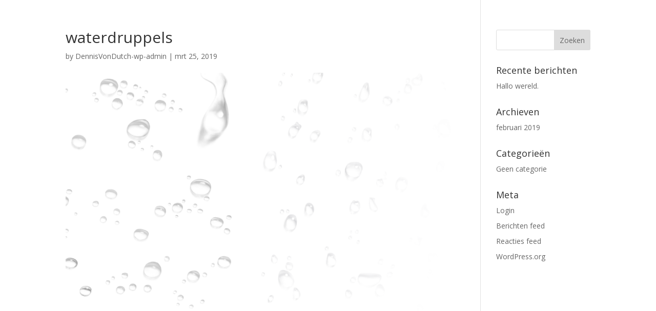

--- FILE ---
content_type: text/javascript
request_url: https://www.dennisvondutch.com/wp-content/themes/Divi/includes/builder-5/visual-builder/build/script-library-frontend-scripts.js?ver=5.0.0-public-beta.7.4
body_size: 7455
content:
/*! For license information please see script-library-frontend-scripts.js.LICENSE.txt */
!function(){var t={63175:function(t,e,n){"use strict";n.d(e,{waypointExtended:function(){return i}});const i=(t,e,n)=>{n=parseInt(n?.toString(),10),Number.isNaN(n)&&(n=parseInt(t.data("et_waypoint_max_instances"),10)),Number.isNaN(n)&&(n=1);const i=t.data("et_waypoint")||[];let o=[];if("et_pb_custom"in window&&(o=window?.et_pb_custom?.waypoints_options?.context),o&&Array.isArray(o)){const n=o.find((e=>t.closest(e).length>0));n&&(e.context=n)}if(i.length<n){const n=t.waypoint(e);n&&Array.isArray(n)&&n.length>0&&(i.push(n[0]),t.data("et_waypoint",i))}else i.forEach((t=>{t.context.refresh()}))}},1989:function(t,e,n){var i=n(51789),o=n(80401),a=n(57667),r=n(21327),_=n(81866);function s(t){var e=-1,n=null==t?0:t.length;for(this.clear();++e<n;){var i=t[e];this.set(i[0],i[1])}}s.prototype.clear=i,s.prototype.delete=o,s.prototype.get=a,s.prototype.has=r,s.prototype.set=_,t.exports=s},38407:function(t,e,n){var i=n(27040),o=n(14125),a=n(82117),r=n(67518),_=n(54705);function s(t){var e=-1,n=null==t?0:t.length;for(this.clear();++e<n;){var i=t[e];this.set(i[0],i[1])}}s.prototype.clear=i,s.prototype.delete=o,s.prototype.get=a,s.prototype.has=r,s.prototype.set=_,t.exports=s},57071:function(t,e,n){var i=n(10852)(n(55639),"Map");t.exports=i},83369:function(t,e,n){var i=n(24785),o=n(11285),a=n(96e3),r=n(49916),_=n(95265);function s(t){var e=-1,n=null==t?0:t.length;for(this.clear();++e<n;){var i=t[e];this.set(i[0],i[1])}}s.prototype.clear=i,s.prototype.delete=o,s.prototype.get=a,s.prototype.has=r,s.prototype.set=_,t.exports=s},62705:function(t,e,n){var i=n(55639).Symbol;t.exports=i},29932:function(t){t.exports=function(t,e){for(var n=-1,i=null==t?0:t.length,o=Array(i);++n<i;)o[n]=e(t[n],n,t);return o}},18470:function(t,e,n){var i=n(77813);t.exports=function(t,e){for(var n=t.length;n--;)if(i(t[n][0],e))return n;return-1}},97786:function(t,e,n){var i=n(71811),o=n(40327);t.exports=function(t,e){for(var n=0,a=(e=i(e,t)).length;null!=t&&n<a;)t=t[o(e[n++])];return n&&n==a?t:void 0}},44239:function(t,e,n){var i=n(62705),o=n(89607),a=n(2333),r=i?i.toStringTag:void 0;t.exports=function(t){return null==t?void 0===t?"[object Undefined]":"[object Null]":r&&r in Object(t)?o(t):a(t)}},28458:function(t,e,n){var i=n(23560),o=n(15346),a=n(13218),r=n(80346),_=/^\[object .+?Constructor\]$/,s=Function.prototype,d=Object.prototype,c=s.toString,l=d.hasOwnProperty,u=RegExp("^"+c.call(l).replace(/[\\^$.*+?()[\]{}|]/g,"\\$&").replace(/hasOwnProperty|(function).*?(?=\\\()| for .+?(?=\\\])/g,"$1.*?")+"$");t.exports=function(t){return!(!a(t)||o(t))&&(i(t)?u:_).test(r(t))}},80531:function(t,e,n){var i=n(62705),o=n(29932),a=n(1469),r=n(33448),_=i?i.prototype:void 0,s=_?_.toString:void 0;t.exports=function t(e){if("string"==typeof e)return e;if(a(e))return o(e,t)+"";if(r(e))return s?s.call(e):"";var n=e+"";return"0"==n&&1/e==-Infinity?"-0":n}},71811:function(t,e,n){var i=n(1469),o=n(15403),a=n(55514),r=n(79833);t.exports=function(t,e){return i(t)?t:o(t,e)?[t]:a(r(t))}},14429:function(t,e,n){var i=n(55639)["__core-js_shared__"];t.exports=i},31957:function(t,e,n){var i="object"==typeof n.g&&n.g&&n.g.Object===Object&&n.g;t.exports=i},45050:function(t,e,n){var i=n(37019);t.exports=function(t,e){var n=t.__data__;return i(e)?n["string"==typeof e?"string":"hash"]:n.map}},10852:function(t,e,n){var i=n(28458),o=n(47801);t.exports=function(t,e){var n=o(t,e);return i(n)?n:void 0}},89607:function(t,e,n){var i=n(62705),o=Object.prototype,a=o.hasOwnProperty,r=o.toString,_=i?i.toStringTag:void 0;t.exports=function(t){var e=a.call(t,_),n=t[_];try{t[_]=void 0;var i=!0}catch(t){}var o=r.call(t);return i&&(e?t[_]=n:delete t[_]),o}},47801:function(t){t.exports=function(t,e){return null==t?void 0:t[e]}},51789:function(t,e,n){var i=n(94536);t.exports=function(){this.__data__=i?i(null):{},this.size=0}},80401:function(t){t.exports=function(t){var e=this.has(t)&&delete this.__data__[t];return this.size-=e?1:0,e}},57667:function(t,e,n){var i=n(94536),o=Object.prototype.hasOwnProperty;t.exports=function(t){var e=this.__data__;if(i){var n=e[t];return"__lodash_hash_undefined__"===n?void 0:n}return o.call(e,t)?e[t]:void 0}},21327:function(t,e,n){var i=n(94536),o=Object.prototype.hasOwnProperty;t.exports=function(t){var e=this.__data__;return i?void 0!==e[t]:o.call(e,t)}},81866:function(t,e,n){var i=n(94536);t.exports=function(t,e){var n=this.__data__;return this.size+=this.has(t)?0:1,n[t]=i&&void 0===e?"__lodash_hash_undefined__":e,this}},15403:function(t,e,n){var i=n(1469),o=n(33448),a=/\.|\[(?:[^[\]]*|(["'])(?:(?!\1)[^\\]|\\.)*?\1)\]/,r=/^\w*$/;t.exports=function(t,e){if(i(t))return!1;var n=typeof t;return!("number"!=n&&"symbol"!=n&&"boolean"!=n&&null!=t&&!o(t))||(r.test(t)||!a.test(t)||null!=e&&t in Object(e))}},37019:function(t){t.exports=function(t){var e=typeof t;return"string"==e||"number"==e||"symbol"==e||"boolean"==e?"__proto__"!==t:null===t}},15346:function(t,e,n){var i,o=n(14429),a=(i=/[^.]+$/.exec(o&&o.keys&&o.keys.IE_PROTO||""))?"Symbol(src)_1."+i:"";t.exports=function(t){return!!a&&a in t}},27040:function(t){t.exports=function(){this.__data__=[],this.size=0}},14125:function(t,e,n){var i=n(18470),o=Array.prototype.splice;t.exports=function(t){var e=this.__data__,n=i(e,t);return!(n<0)&&(n==e.length-1?e.pop():o.call(e,n,1),--this.size,!0)}},82117:function(t,e,n){var i=n(18470);t.exports=function(t){var e=this.__data__,n=i(e,t);return n<0?void 0:e[n][1]}},67518:function(t,e,n){var i=n(18470);t.exports=function(t){return i(this.__data__,t)>-1}},54705:function(t,e,n){var i=n(18470);t.exports=function(t,e){var n=this.__data__,o=i(n,t);return o<0?(++this.size,n.push([t,e])):n[o][1]=e,this}},24785:function(t,e,n){var i=n(1989),o=n(38407),a=n(57071);t.exports=function(){this.size=0,this.__data__={hash:new i,map:new(a||o),string:new i}}},11285:function(t,e,n){var i=n(45050);t.exports=function(t){var e=i(this,t).delete(t);return this.size-=e?1:0,e}},96e3:function(t,e,n){var i=n(45050);t.exports=function(t){return i(this,t).get(t)}},49916:function(t,e,n){var i=n(45050);t.exports=function(t){return i(this,t).has(t)}},95265:function(t,e,n){var i=n(45050);t.exports=function(t,e){var n=i(this,t),o=n.size;return n.set(t,e),this.size+=n.size==o?0:1,this}},24523:function(t,e,n){var i=n(88306);t.exports=function(t){var e=i(t,(function(t){return 500===n.size&&n.clear(),t})),n=e.cache;return e}},94536:function(t,e,n){var i=n(10852)(Object,"create");t.exports=i},2333:function(t){var e=Object.prototype.toString;t.exports=function(t){return e.call(t)}},55639:function(t,e,n){var i=n(31957),o="object"==typeof self&&self&&self.Object===Object&&self,a=i||o||Function("return this")();t.exports=a},55514:function(t,e,n){var i=n(24523),o=/[^.[\]]+|\[(?:(-?\d+(?:\.\d+)?)|(["'])((?:(?!\2)[^\\]|\\.)*?)\2)\]|(?=(?:\.|\[\])(?:\.|\[\]|$))/g,a=/\\(\\)?/g,r=i((function(t){var e=[];return 46===t.charCodeAt(0)&&e.push(""),t.replace(o,(function(t,n,i,o){e.push(i?o.replace(a,"$1"):n||t)})),e}));t.exports=r},40327:function(t,e,n){var i=n(33448);t.exports=function(t){if("string"==typeof t||i(t))return t;var e=t+"";return"0"==e&&1/t==-Infinity?"-0":e}},80346:function(t){var e=Function.prototype.toString;t.exports=function(t){if(null!=t){try{return e.call(t)}catch(t){}try{return t+""}catch(t){}}return""}},77813:function(t){t.exports=function(t,e){return t===e||t!=t&&e!=e}},27361:function(t,e,n){var i=n(97786);t.exports=function(t,e,n){var o=null==t?void 0:i(t,e);return void 0===o?n:o}},1469:function(t){var e=Array.isArray;t.exports=e},23560:function(t,e,n){var i=n(44239),o=n(13218);t.exports=function(t){if(!o(t))return!1;var e=i(t);return"[object Function]"==e||"[object GeneratorFunction]"==e||"[object AsyncFunction]"==e||"[object Proxy]"==e}},13218:function(t){t.exports=function(t){var e=typeof t;return null!=t&&("object"==e||"function"==e)}},37005:function(t){t.exports=function(t){return null!=t&&"object"==typeof t}},33448:function(t,e,n){var i=n(44239),o=n(37005);t.exports=function(t){return"symbol"==typeof t||o(t)&&"[object Symbol]"==i(t)}},88306:function(t,e,n){var i=n(83369);function o(t,e){if("function"!=typeof t||null!=e&&"function"!=typeof e)throw new TypeError("Expected a function");var n=function(){var i=arguments,o=e?e.apply(this,i):i[0],a=n.cache;if(a.has(o))return a.get(o);var r=t.apply(this,i);return n.cache=a.set(o,r)||a,r};return n.cache=new(o.Cache||i),n}o.Cache=i,t.exports=o},79833:function(t,e,n){var i=n(80531);t.exports=function(t){return null==t?"":i(t)}}},e={};function n(i){var o=e[i];if(void 0!==o)return o.exports;var a=e[i]={exports:{}};return t[i](a,a.exports,n),a.exports}n.n=function(t){var e=t&&t.__esModule?function(){return t.default}:function(){return t};return n.d(e,{a:e}),e},n.d=function(t,e){for(var i in e)n.o(e,i)&&!n.o(t,i)&&Object.defineProperty(t,i,{enumerable:!0,get:e[i]})},n.g=function(){if("object"==typeof globalThis)return globalThis;try{return this||new Function("return this")()}catch(t){if("object"==typeof window)return window}}(),n.o=function(t,e){return Object.prototype.hasOwnProperty.call(t,e)},n.r=function(t){"undefined"!=typeof Symbol&&Symbol.toStringTag&&Object.defineProperty(t,Symbol.toStringTag,{value:"Module"}),Object.defineProperty(t,"__esModule",{value:!0})};var i={};!function(){"use strict";n.r(i);var t=n(27361),e=n.n(t),o=window.jQuery,a=n.n(o),r=n(63175);!function(t){const{et_pb_custom:n}=window,i=t(window),o=void 0!==window.ETBlockLayoutModulesScript&&t("body").hasClass("et-block-layout-preview"),_="object"==typeof window.ET_Builder,s=!0===window.et_builder_utils_params?.condition?.diviTheme,d=!0===window.et_builder_utils_params?.condition?.extraTheme;window.et_load_event_fired=!1,window.et_is_transparent_nav=t("body").hasClass("et_transparent_nav"),window.et_is_vertical_nav=t("body").hasClass("et_vertical_nav"),window.et_is_fixed_nav=t("body").hasClass("et_fixed_nav"),window.et_is_minified_js=t("body").hasClass("et_minified_js"),window.et_is_minified_css=t("body").hasClass("et_minified_css"),window.et_force_width_container_change=!1,a().fn.reverse=[].reverse;const c=()=>{const e=t(".et_audio_content .et_audio_container");0!==e.length&&setTimeout((()=>{"function"==typeof window.et_pb_init_audio_modules?window.et_pb_init_audio_modules():void 0!==a().fn.mediaelementplayer&&e.each((function(){const e=t(this);if(0===e.find(".mejs-container").length){const t=e.find("audio");if(t.length>0){const e=window._wpmejsSettings;e?t.mediaelementplayer(e):t.mediaelementplayer()}}}))}),100)};if(t(window).on("et_pb_init_modules",(function(){t((()=>{t(window).trigger("et_pb_before_init_modules");const n=t(".et_pb_filterable_portfolio"),s=t(".et_pb_fullwidth_portfolio"),d=t(".et_pb_gallery"),l=t(".et_pb_lightbox_image"),u=(t(".et_pb_circle_counter"),t(".et_pb_number_counter"),t("[data-background-layout][data-background-layout-hover]")),p=null!==navigator.userAgent.match(/Android|webOS|iPhone|iPad|iPod|BlackBerry|IEMobile|Opera Mini/)||"standalone"in window.navigator&&!window.navigator.standalone,h=navigator.userAgent.match(/iPad/),f=null!==navigator.userAgent.match(/MSIE 9.0/),w=t(".et_pb_row"),b=window.et_pb_custom&&!window.et_pb_custom.is_builder_plugin_used?t("body"):w;let g=b.width(),v=!1;const m=t(".et_pb_image_sticky"),y=t(".et_pb_counter_amount"),x=window.et_pb_custom&&window.et_pb_custom.is_divi_theme_used?t("ul.nav"):t(".et_pb_fullwidth_menu ul.nav");const C=e()(window,"etCore.api.spam.recaptcha"),k=t(".mejs-container").length>0,j=t(".et_pb_fullscreen").length>0,O=t(".et_pb_grid_item").parent().get(),P=t(".et_pb_gutter_hover"),S=x;function E(e){let n="";if(e.length)if(e.each((function(){const e=t(this).attr("class").split("et_pb_column_")[1],i=(void 0!==e?e.split(" ",1)[0]:"4_4").replace("_","-").trim();n+=`_${i}`})),-1!==n.indexOf("1-4")||-1!==n.indexOf("1-5_1-5")||-1!==n.indexOf("1-6_1-6"))switch(n){case"_1-4_1-4_1-4_1-4":n="et_pb_row_4col";break;case"_1-5_1-5_1-5_1-5_1-5":n="et_pb_row_5col";break;case"_1-6_1-6_1-6_1-6_1-6_1-6":n="et_pb_row_6col";break;default:n=`et_pb_row${n}`}else n="";return n}P.length>0&&P.each((function(){const e=t(this),n=e.data("original_gutter"),i=e.data("hover_gutter");e.on("mouseenter",(()=>{e.removeClass(`et_pb_gutters${n}`),e.addClass(`et_pb_gutters${i}`)})).on("mouseleave",(()=>{e.removeClass(`et_pb_gutters${i}`),e.addClass(`et_pb_gutters${n}`)}))})),w.length&&w.each((function(){const e=t(this);let n="";e.hasClass("et_block_row")&&(n=E(e.find(">.et_pb_column")),""!==n&&e.addClass(n)),e.find(".et_pb_row_inner").length&&e.find(".et_pb_row_inner").each((function(){const e=t(this);e.hasClass("et_block_row")&&(n=E(e.find(".et_pb_column")),""!==n&&e.addClass(n))}));const i=e.parents(".et_pb_section.section_has_divider").length?6:4,o=isNaN(e.css("z-index"))||e.css("z-index")<i;e.find(".et_pb_module.et_pb_menu").length&&o&&e.css("z-index",i)})),window.et_pb_init_nav_menu(S),m.each((function(){window.et_pb_apply_sticky_image_effect(t(this))})),p&&(t(".et-pb-background-video").each((function(){const e=t(this);e.closest(".et_pb_preload").removeClass("et_pb_preload"),e.hasClass("opened")&&e.remove()})),t("body").addClass("et_mobile_device"),h||t("body").addClass("et_mobile_device_not_ipad")),f&&t("body").addClass("et_ie9"),"undefined"!=typeof diviElementBackgroundVideoData&&diviElementBackgroundVideoData.length>0&&t.each(diviElementBackgroundVideoData,((e,n)=>{const i=t(n.selector).find("video");i.length&&"et_pb_video_section_init"in window&&i.each((function(){window.et_pb_video_section_init(t(this))}))})),k&&window.et_pb_init_audio_modules(),c(),!o&&(l.length>0||_)&&(l.off("click"),l.on("click"),window.et_pb_image_lightbox_init=function(t){if(!t.magnificPopup)return a()(window).on("load",(()=>{window.et_pb_image_lightbox_init(t)}));t.magnificPopup({type:"image",removalDelay:500,mainClass:"mfp-fade",zoom:{enabled:window.et_pb_custom&&!window.et_pb_custom.is_builder_plugin_used,duration:500,opener:t=>t.find("img")},autoFocusLast:!1,callbacks:{open:function(){this.currItem.el.addClass("et_pb_lightbox_image--open")},close:function(){this.currItem.el.removeClass("et_pb_lightbox_image--open")}}})},et_pb_image_lightbox_init(l)),(O.length||_)&&t(O).each((function(){window.et_pb_set_responsive_grid(t(this),".et_pb_grid_item")})),t(".et-pb-has-background-video").length&&(window._wpmejsSettings.pauseOtherPlayers=!1),y.length&&y.each((function(){window.et_bar_counters_init(t(this))})),u.each((function(){let e=t(this);const n=e.data("background-layout"),i=e.data("background-layout-hover"),o=e.data("background-layout-tablet"),a=e.data("background-layout-phone");let r,_;e.hasClass("et_pb_button_module_wrapper")?e=e.find("> .et_pb_button"):e.hasClass("et_pb_gallery")?(r=e.find(".et_pb_gallery_item"),e=e.add(r)):e.hasClass("et_pb_post_slider")?(r=e.find(".et_pb_slide"),e=e.add(r)):e.hasClass("et_pb_slide")&&(_=e.closest(".et_pb_slider"),e=e.add(_));let s="et_pb_bg_layout_light et_pb_bg_layout_dark et_pb_text_color_dark",d=`et_pb_bg_layout_${n}`,c=`et_pb_bg_layout_${i}`,l="light"===n?"et_pb_text_color_dark":"",u="light"===i?"et_pb_text_color_dark":"";o&&(s+=" et_pb_bg_layout_light_tablet et_pb_bg_layout_dark_tablet et_pb_text_color_dark_tablet",d+=` et_pb_bg_layout_${o}_tablet`,c+=` et_pb_bg_layout_${i}_tablet`,l+="light"===o?" et_pb_text_color_dark_tablet":"",u+="light"===i?" et_pb_text_color_dark_tablet":""),a&&(s+=" et_pb_bg_layout_light_phone et_pb_bg_layout_dark_phone et_pb_text_color_dark_phone",d+=` et_pb_bg_layout_${a}_phone`,c+=` et_pb_bg_layout_${i}_phone`,l+="light"===a?" et_pb_text_color_dark_phone":"",u+="light"===i?" et_pb_text_color_dark_phone":""),e.on("mouseenter",(()=>{e.removeClass(s),e.addClass(c),e.hasClass("et_pb_audio_module")&&""!==u&&e.addClass(u)})),e.on("mouseleave",(()=>{e.removeClass(s),e.addClass(d),e.hasClass("et_pb_audio_module")&&""!==l&&e.addClass(l)}))})),"diviModuleCircleCounterReinit"in window&&window.diviModuleCircleCounterReinit(),"diviModuleNumberCounterReinit"in window&&window.diviModuleNumberCounterReinit(),"diviModuleGroupCarouselReinit"in window&&window.diviModuleGroupCarouselReinit();const M=!_&&t(".et_pb_module.et_pb_recaptcha_enabled").length>0,$=document.body.innerHTML.match(/<script [^>]*src="[^"].*google.com\/recaptcha\/api.js\?.*render.*"[^>]*>([\s\S]*?)<\/script>/gim),z=t("#et-recaptcha-v3-js"),A=$&&$.length>z.length;function T(e,n){const i=e.parents(".et_pb_section").index(),o=t(".et_pb_section").length-1,a=e.parents(".et_pb_row").index(),r=e.parents(".et_pb_section").children().length-1;return i===o&&a===r?"bottom-in-view":n}function B(){""!==function(){const t=i.width();let e="desktop";t<=980&&t>767?e="tablet":t<=767&&(e="phone");return e}()&&"function"==typeof window.et_process_animation_data&&window.et_process_animation_data(!1)}let I;function D(){j&&(window.et_fix_fullscreen_section(),window.et_calculate_fullscreen_section_size()),setTimeout((()=>{t(".et_pb_preload").removeClass("et_pb_preload")}),500),window.HashChangeEvent&&(t(window).on("hashchange",(()=>{!function(e){if(!e.length)return;let n,i,o;if(-1!==e.indexOf("||",0)){n=e.split("||");for(let e=0;e<n.length;e++)i=n[e].split("|"),o=i[0],i.shift(),o.length&&t(`#${o}`).length&&t(`#${o}`).trigger({type:"et_hashchange",params:i})}else i=e.split("|"),o=i[0],i.shift(),o.length&&t(`#${o}`).length&&t(`#${o}`).trigger({type:"et_hashchange",params:i})}(window.location.hash.replace(/[^a-zA-Z0-9-_|]/g,""))})),t(window).trigger("hashchange")),"diviElementBackgroundParallaxInit"in window&&window.diviElementBackgroundParallaxInit(),window.et_reinit_waypoint_modules(),c(),t(".et_audio_content").length&&t(window).trigger("resize")}!_&&(A||M&&C&&C.isEnabled())&&t("body").addClass("et_pb_recaptcha_enabled"),"diviModuleContactFormInit"in window&&window.diviModuleContactFormInit(),"diviModuleSignupInit"in window&&window.diviModuleSignupInit(),window.et_reinit_waypoint_modules=et_pb_debounce((()=>{const e=t(".et_pb_circle_counter"),n=t(".et_pb_number_counter");if(t.fn.waypoint&&window.et_pb_custom&&"yes"!==window.et_pb_custom.ignore_waypoints&&!_){"function"==typeof window.et_process_animation_data&&window.et_process_animation_data(!0);t(".et-waypoint").each((function(){(0,r.waypointExtended)(t(this),{offset:T(t(this),"100%"),handler(){t(this.element).addClass("et-animated")}},2)})),e.length&&e.each((function(){const e=t(this).find(".et_pb_circle_counter_inner");!e.is(":visible")||"function"==typeof window.et_has_animation_data&&window.et_has_animation_data(e)||(0,r.waypointExtended)(e,{offset:T(t(this),"100%"),handler(){e.data("easyPieChartAnimating")||e.data("PieChartHasLoaded")||void 0===e.data("easyPieChart")||o||(e.data("easyPieChart").triggerAnimation(),e.data("PieChartHasLoaded",!0))}},2)})),n.length&&n.each((function(){const e=t(this);"function"==typeof window.et_has_animation_data&&window.et_has_animation_data(e)||(0,r.waypointExtended)(e,{offset:T(t(this),"100%"),handler(){e.data("easyPieChartAnimating")||void 0!==e.data("easyPieChart")||e?.data("easyPieChart")?.triggerAnimation()}})}))}else{"function"==typeof window.et_process_animation_data&&window.et_process_animation_data(!1);const i=_?"et-animated--vb":"et-animated";t(".et-waypoint").addClass(i),t(".et-waypoint").each((function(){window.et_animate_element(t(this))})),e.length&&e.each((function(){const e=t(this).find(".et_pb_circle_counter_inner");e.is(":visible")&&(e.data("easyPieChartAnimating")||e.data("PieChartHasLoaded")||void 0===e.data("easyPieChart")||(e.data("easyPieChart").triggerAnimation(),e.data("PieChartHasLoaded",!0)))})),n.length&&n.each((function(){const e=t(this);e.data("easyPieChartAnimating")||void 0===e.data("easyPieChart")||e.data("easyPieChart").triggerAnimation()}))}"undefined"!=typeof diviElementBackgroundVideoData&&diviElementBackgroundVideoData.length>0&&t.each(diviElementBackgroundVideoData,((e,n)=>{const i=t(n.selector).find("video");i.length&&"et_pb_video_background_init"in window&&i.each((function(){window.et_pb_video_background_init(t(this),this)}))}))}),100),t(window).on("resize",(()=>{const e=i.width(),o=b.css("width"),a=(void 0!==o?"%"!==o.substr(-1,1):"")?b.width():b.width()/100*e;window.containerWidthChanged=g!==a;const r=t(".et_pb_top_inside_divider, .et_pb_bottom_inside_divider");"undefined"!=typeof diviElementBackgroundVideoData&&diviElementBackgroundVideoData.length>0&&t.each(diviElementBackgroundVideoData,((e,n)=>{const i=t(n.selector).find("video");i.length&&"et_pb_resize_section_video_bg"in window&&i.each((function(){window.et_pb_resize_section_video_bg(t(this))})),i.length&&"et_pb_center_video"in window&&i.each((function(){window.et_pb_center_video(t(this))}))})),s.each((function(){const e=!!t(this).hasClass("et_pb_fullwidth_portfolio_carousel");window.set_fullwidth_portfolio_columns(t(this),e)})),(containerWidthChanged||window.et_force_width_container_change)&&(t(".container-width-change-notify").trigger("containerWidthChanged"),setTimeout((()=>{n.each((function(){window.set_filterable_grid_items(t(this))})),d.each((function(){t(this).hasClass("et_pb_gallery_grid")&&set_gallery_grid_items(t(this))}))}),100),g=a,v=!0,I&&clearTimeout(I),I=setTimeout((()=>{"diviModuleCircleCounterReinit"in window&&window.diviModuleCircleCounterReinit(),"diviModuleNumberCounterReinit"in window&&window.diviModuleNumberCounterReinit()}),500),window.et_force_width_container_change=!1),y.length&&y.each((function(){window.et_bar_counters_init(t(this))})),_&&B(),(O.length||_)&&t(O).each((function(){window.et_pb_set_responsive_grid(t(this),".et_pb_grid_item")})),!_&&r.length&&r.each((function(){etFixDividerSpacing(t(this))})),_||"function"!=typeof window.fitvids_slider_fullscreen_init||fitvids_slider_fullscreen_init()})),window.et_load_event_fired?D():t(window).on("load",(()=>{D()})),t(".et_section_specialty").length&&t(".et_section_specialty").each((function(){t(this).find(".et_pb_row").find(">.et_pb_column:not(.et_pb_specialty_column)").addClass("et_pb_column_single")}));const F=document.onreadystatechange||function(){};document.onreadystatechange=function(){"complete"===document.readyState&&window.et_fix_pricing_currency_position(),F()},"undefined"!=typeof diviElementBackgroundVideoData&&diviElementBackgroundVideoData.length>0&&t.each(diviElementBackgroundVideoData,((e,n)=>{const i=t(n.selector).find("video");i.length&&"et_pb_background_video_on_hover"in window&&i.each((function(){window.et_pb_background_video_on_hover(t(this))}))})),t(document).trigger("et_pb_after_init_modules")})),"diviModuleBlogGridInit"in window&&(window.et_load_event_fired?window.diviModuleBlogGridInit():t(window).on("load",(()=>{window.diviModuleBlogGridInit()})))})),window.et_pb_init_modules=function(){t(window).trigger("et_pb_init_modules")},window.et_pb_custom&&window.et_pb_custom.is_ab_testing_active&&"yes"===window.et_pb_custom.is_cache_plugin_active){t(window).on("load",(()=>{window.et_load_event_fired=!0}));let e=n.ab_tests.length;t.each(n.ab_tests,((i,o)=>{t.ajax({type:"POST",url:n.ajaxurl,dataType:"json",data:{action:"et_pb_ab_get_subject_id",et_frontend_nonce:n.et_frontend_nonce,et_pb_ab_test_id:o.post_id},success(n){if(n){const e=t(`.et_pb_subject_placeholder_id_${o.post_id}_${n.id}`);e.after(n.content),e.remove()}e-=1,e<=0&&(t(".et_pb_subject_placeholder").remove(),window.et_pb_init_modules(),t("body").trigger("et_pb_ab_subject_ready"))}})}))}else window.et_pb_init_modules();document.addEventListener("readystatechange",(()=>{"complete"===document.readyState&&(s||d)&&function(){if(window.et_location_hash=window.location.hash.replace(/[^a-zA-Z0-9-_#]/g,""),""===window.et_location_hash)return;window.scrollTo(0,0);const e=t(window.et_location_hash);e.length&&("scrollRestoration"in history?history.scrollRestoration="manual":(window.et_location_hash_style=e.css("display"),e.css("display","none")))}()})),document.addEventListener("DOMContentLoaded",(()=>{t(".et_pb_top_inside_divider.et-no-transition, .et_pb_bottom_inside_divider.et-no-transition").removeClass("et-no-transition").each((function(){etFixDividerSpacing(t(this))})),setTimeout((()=>{(window.et_pb_box_shadow_elements||[]).map(et_pb_box_shadow_apply_overlay)}),0)})),t(window).on("load",(()=>{const e=t("body");if(window.et_load_event_fired=!0,e.hasClass("safari")){const n=e.css("display"),i="initial"===n?"block":"initial";if(e.css({display:i}),setTimeout((()=>{e.css({display:n})}),0),e.hasClass("woocommerce-page")&&e.hasClass("single-product")){const e=t(".woocommerce div.product div.images.woocommerce-product-gallery");if(0===e.length)return;const n=parseInt(e[0].style.opacity);if(!n)return;e.css({opacity:n-.09}),setTimeout((()=>{e.css({opacity:n})}),0)}}})),t((()=>{if(void 0===MutationObserver)return;const e=function(e){return e.filter((function(){return!t(this).is(":visible")})).length},n=t(".et_pb_section"),i=function(e){const n=void 0!==t.uniqueSort?t.uniqueSort:t.unique;let i=t([]);return e.each((function(){i=i.add(t(this).parents())})),n(i.get())}(n);let o=e(n);const a=new MutationObserver(window.et_pb_debounce((function(){const i=e(n);i<o&&t(window).trigger("resize"),o=i}),200));for(let t=0;t<i.length;t++)a.observe(i[t],{childList:!0,attributes:!0,attributeFilter:["class","style"],attributeOldValue:!1,characterData:!1,characterDataOldValue:!1,subtree:!1})}))}(a())}(),((window.divi=window.divi||{}).scriptLibrary=window.divi.scriptLibrary||{}).scriptLibraryFrontendScripts=i}();